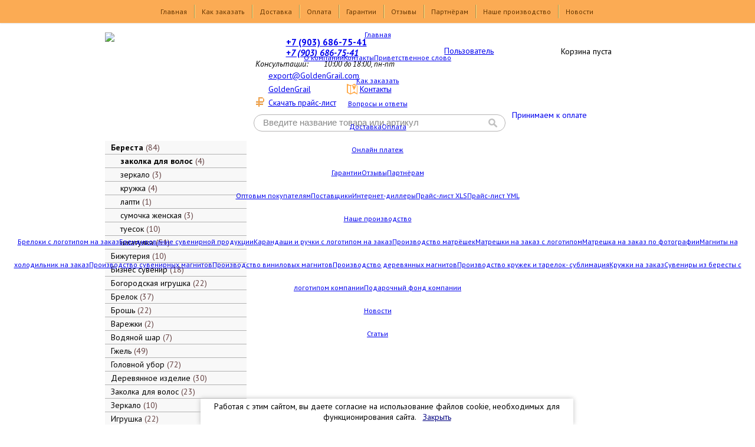

--- FILE ---
content_type: text/html; charset=windows-1251
request_url: https://goldengrail.ru/products/491.html
body_size: 16326
content:
<!DOCTYPE HTML>
<html>
<head>
<meta name="yandex-verification" content="d19bd2710117e463" />
<meta http-equiv="Content-Type" content="text/html; charset=windows-1251">
<meta name="viewport" content="width=device-width, initial-scale=1.0">
<title>Береста заколка для волос Вальс - купить в Интернет-магазине Золотой Грааль, доставка по всему миру</title>
<meta name="description" content="Береста заколка для волос Вальс - цена 240 руб. купить в Интернет-магазине Золотой Грааль, доставка по всему миру" />
<meta name="keywords" content="Береста заколка для волос Вальс, цена 240 руб. купить в Интернет-магазине Золотой Грааль, доставка по всему миру" />
<meta name="robots" content="index, follow" />
<base href="https://goldengrail.ru/">
<link rel="canonical" href="https://goldengrail.ru/products/491.html">	<link rel="shortcut icon" href="/img/shop.png" />
	
<link rel="stylesheet" href="/jquery-ui.css">
<link rel="stylesheet" href="https://goldengrail.ru/templates/grail/css/default.css">

<link rel=stylesheet type=text/css media=print href=templates/grail/css/print.css>
<link rel=stylesheet type=text/css href="/gen/template.20180912_164722.css">
<link rel="stylesheet" href="https://goldengrail.ru/templates/grail/css/strap.css">

<script src="/jquery-1.12.4.js"></script>
<script src="/jquery-ui.js"></script>

<script src="https://goldengrail.ru/includes/js/ajax_functions.js"></script>
<script src="https://goldengrail.ru/includes/js_lib_v2.js"></script>
<script src="https://goldengrail.ru/includes/ajax.js"></script>

<link href="/lib/fancybox/jquery.fancybox.css" rel="stylesheet" type="text/css">
<link href="/lib/fancybox/helpers/jquery.fancybox-buttons.css" rel="stylesheet" type="text/css">
<link href="/lib/fancybox/helpers/jquery.fancybox-thumbs.css" rel="stylesheet" type="text/css">
<script type="text/javascript" src="/lib/jquery.mousewheel.js"></script>
<script type="text/javascript" src="/lib/fancybox/jquery.fancybox.js"></script>
<script type="text/javascript" src="/lib/fancybox/helpers/jquery.fancybox-buttons.js"></script>
<script type="text/javascript" src="/lib/fancybox/helpers/jquery.fancybox-thumbs.js"></script>
<script type="text/javascript">
$(function() {
    $('a[rel=lightbox-cats]').fancybox({
        helpers:  {
            thumbs : {
                width: 50,
                height: 50
            }
        }
    });
    $('a[rel=lightbox]').fancybox({});
    $('a[rel=lightbox-addr]').fancybox({});
});
</script>


    <script>
    $(document).on('click', '.ui-widget-overlay', function(){
    $(".ui-dialog-titlebar-close").trigger('click');
    });

	$(function() {
	  $(".btn_menu .menu-icon-toggle").click(function() {
		$(this).toggleClass("open");
		$("body").toggleClass("open-menu");
		return false;
	  });
	});

	$(function() {
	  $(".btn_catalog .menu-icon-toggle").click(function() {
		$(this).toggleClass("open");
		$("body").toggleClass("open-catalog");
		return false;
	  });
	});

    </script>
<!--[if lt IE 9]>
  <script src="/lib/es5-shim.js"></script>
  <![endif]-->
</head>
<body class="wrap wrap__inner">



<script>
function phoneOrder(pid)
{
	$('#modal_info').dialog({
		title: 'Заказ по телефону',
		modal: true,
		width: '368px',
		resizable: false,
		autoOpen: false}
	).html(
		$('#phoneOrderPopup').html().
		replace('productIDZZ', pid).
		replace('phoneOrderFormZZ', 'phoneOrderForm')
	).dialog('open');
}
</script>

<div id=phoneOrderPopup style='display:none'>
	<form onsubmit="return false" id=phoneOrderFormZZ>
	<input type=hidden name=action value=phoneOrder>
	<input type=hidden name=product_id value=productIDZZ>
	<center>
	<br>
        Оставьте ваши контакты и мы перезвоним вам<br>в ближайшее время для оформления заказа.<br><br>
	<div style='display:inline-block; margin:0 auto; text-align:left'>
        Ваше имя:<br>
        <input type=text name=name class='corner_all' style='width:350px'><br><br>
        Ваш телефон:<br>
        <input type=phone name=phone class='corner_all' style='width:350px'><br><br>
        Ваш адрес email (необязательно):<br>
        <input type=email name=email class='corner_all' style='width:350px'><br>
        <label for=waitListSub style='font-size:80%; color:inherit'>Также подписаться на наши новости и акции:
            <input type=checkbox name=sub checked></label><br><br>
	</div>
	<input type=button class='orangeButton alt'
		onclick="postQuery('/q.php', collectFormData(_('phoneOrderForm')))" value="Отправить заявку"><br><br>
	</center>
	<center style='margin:4px 0; '>Нажимая на кнопку «Отправить заявку» вы даёте согласие на обработку ваших персональных данных.<br>Ознакомьтесь с нашей <a href=/privacy-policy.pdf target=grail_pp>политикой конфиденциальности</a>.</center>	</form>
</div>

            <div id="modal_info"></div>
	<span class="btn_catalog">
			<span class="menu-icon-toggle"><span></span></span>
			<i>Товары</i>
		</span>
		<span class="btn_menu">
			<span class="menu-icon-toggle"><span></span></span>
		</span>

	<a href="/" class="icon-home"></a>
    <div id=topMenu>

	<inner>
    <span class='topMenuItem clickable' onclick="document.location='/'" 
				onmouseover="$('#sm1').stop(true).hide().slideDown(75)"
				onmouseout="$('#sm1').slideUp(75)"><a href="/">Главная</a><div id=sm1 class='topSubMenu hidden'><a class='' href="/o-kompanii.html">О компании</a><a class='' href="/kontakty.html">Контакты</a><a class='' href="/privetstvie-rukovoditelya.html">Приветственное слово</a></div></span><span class='topMenuItem clickable' onclick="document.location='/kak-zakazat.html'" 
				onmouseover="$('#sm2').stop(true).hide().slideDown(75)"
				onmouseout="$('#sm2').slideUp(75)"><a href="/kak-zakazat.html">Как заказать</a><div id=sm2 class='topSubMenu hidden'><a class='' href="/voprosy-i-otvety.html">Вопросы и ответы</a></div></span><span class='topMenuItem clickable' onclick="document.location='/dostavka.html'" ><a href="/dostavka.html">Доставка</a></span><span class='topMenuItem clickable' onclick="document.location='/oplata.html'" 
				onmouseover="$('#sm4').stop(true).hide().slideDown(75)"
				onmouseout="$('#sm4').slideUp(75)"><a href="/oplata.html">Оплата</a><div id=sm4 class='topSubMenu hidden'><a class='' href="/pay.html">Онлайн платеж</a></div></span><span class='topMenuItem clickable' onclick="document.location='/garantii.html'" ><a href="/garantii.html">Гарантии</a></span><span class='topMenuItem clickable' onclick="document.location='/shop-reviews/'" ><a href="/shop-reviews/">Отзывы</a></span><span class='topMenuItem clickable' onclick="document.location='/partneram.html'" 
				onmouseover="$('#sm7').stop(true).hide().slideDown(75)"
				onmouseout="$('#sm7').slideUp(75)"><a href="/partneram.html">Партнёрам</a><div id=sm7 class='topSubMenu hidden'><a class='' href="/optovym-pokupatelyam.html">Оптовым покупателям</a><a class='' href="/postavschiki.html">Поставщики</a><a class='' href="/diler.html">Интернет-диллеры</a><a class='' href="/genxls.php">Прайс-лист XLS</a><a class='' href="/yml.php">Прайс-лист YML</a></div></span><span class='topMenuItem clickable' onclick="document.location='/nashe-proizvodstvo.html'" 
				onmouseover="$('#sm8').stop(true).hide().slideDown(75)"
				onmouseout="$('#sm8').slideUp(75)"><a href="/nashe-proizvodstvo.html">Наше производство</a><div id=sm8 class='topSubMenu hidden'><a class='' href="/proizvodstvo-derevyannyh-brelokov-s-logotipom-kompanii.html">Брелоки с логотипом на заказ</a><a class='' href="/brendirovanie-suvenirnoi-produkcii.html">Брендирование сувенирной продукции</a><a class='' href="/proizvodstvo-karandashei-i-ruchek-s-logotipom-kompanii.html">Карандаши и ручки с логотипом на заказ</a><a class='' href="/proizvodstvo-matreshek.html">Производство матрёшек</a><a class='indented' href="/matreshki-na-zakaz-s-logotipom.html">Матрешки на заказ с логотипом</a><a class='indented' href="/portretnaya-matreshka.html">Матрешка на заказ по фотографии</a><a class='' href="/magnity-na-holodilnik-na-zakaz.html">Магниты на холодильник на заказ</a><a class='' href="/proizvodstvo-suvenirnyh-magnitov.html">Производство сувенирных магнитов</a><a class='indented' href="/proizvodstvo-vinilovyh-magnitov.html">Производство виниловых магнитов</a><a class='indented' href="/proizvodstvo-derevyannyh-magnitov.html">Производство деревянных магнитов</a><a class='' href="/proizvodstvo-kruzhek-i-tarelok--sublimaciya.html">Производство кружек и тарелок- сублимация</a><a class='indented' href="/kruzhki-na-zakaz.html">Кружки на заказ</a><a class='' href="/izdeliya-iz-beresty.html">Сувениры из бересты с логотипом компании</a><a class='' href="/podarochnyi-fond-kompanii.html">Подарочный фонд компании</a></div></span><span class='topMenuItem clickable' onclick="document.location='/novosti.html'" 
				onmouseover="$('#sm9').stop(true).hide().slideDown(75)"
				onmouseout="$('#sm9').slideUp(75)"><a href="/novosti.html">Новости</a><div id=sm9 class='topSubMenu hidden'><a class='indented' href="https://goldengrail.ru/stati.html">Статьи</a></div></span>    </inner>

	<inner class="mobile-menu">
    <span><a href="/">Главная</a><div><a class='' href="/o-kompanii.html">О компании</a><a class='' href="/kontakty.html">Контакты</a><a class='' href="/privetstvie-rukovoditelya.html">Приветственное слово</a></div></span><span><a href="/kak-zakazat.html">Как заказать</a><div><a class='' href="/voprosy-i-otvety.html">Вопросы и ответы</a></div></span><span><a href="/dostavka.html">Доставка</a></span><span><a href="/oplata.html">Оплата</a><div><a class='' href="/pay.html">Онлайн платеж</a></div></span><span><a href="/garantii.html">Гарантии</a></span><span><a href="/shop-reviews/">Отзывы</a></span><span><a href="/partneram.html">Партнёрам</a><div><a class='' href="/optovym-pokupatelyam.html">Оптовым покупателям</a><a class='' href="/postavschiki.html">Поставщики</a><a class='' href="/diler.html">Интернет-диллеры</a><a class='' href="/genxls.php">Прайс-лист XLS</a><a class='' href="/yml.php">Прайс-лист YML</a></div></span><span><a href="/nashe-proizvodstvo.html">Наше производство</a><div><a class='' href="/proizvodstvo-derevyannyh-brelokov-s-logotipom-kompanii.html">Брелоки с логотипом на заказ</a><a class='' href="/brendirovanie-suvenirnoi-produkcii.html">Брендирование сувенирной продукции</a><a class='' href="/proizvodstvo-karandashei-i-ruchek-s-logotipom-kompanii.html">Карандаши и ручки с логотипом на заказ</a><a class='' href="/proizvodstvo-matreshek.html">Производство матрёшек</a><a class='indented' href="/matreshki-na-zakaz-s-logotipom.html">Матрешки на заказ с логотипом</a><a class='indented' href="/portretnaya-matreshka.html">Матрешка на заказ по фотографии</a><a class='' href="/magnity-na-holodilnik-na-zakaz.html">Магниты на холодильник на заказ</a><a class='' href="/proizvodstvo-suvenirnyh-magnitov.html">Производство сувенирных магнитов</a><a class='indented' href="/proizvodstvo-vinilovyh-magnitov.html">Производство виниловых магнитов</a><a class='indented' href="/proizvodstvo-derevyannyh-magnitov.html">Производство деревянных магнитов</a><a class='' href="/proizvodstvo-kruzhek-i-tarelok--sublimaciya.html">Производство кружек и тарелок- сублимация</a><a class='indented' href="/kruzhki-na-zakaz.html">Кружки на заказ</a><a class='' href="/izdeliya-iz-beresty.html">Сувениры из бересты с логотипом компании</a><a class='' href="/podarochnyi-fond-kompanii.html">Подарочный фонд компании</a></div></span><span><a href="/novosti.html">Новости</a><div><a class='indented' href="https://goldengrail.ru/stati.html">Статьи</a></div></span>    </inner>

	</div>
    <div id="body_wrap" class="pos_rel">
            <div class="header strip1">
	
		<a href="/" class=logo title="Подарки">                        <img src="https://goldengrail.ru/templates/grail/images/logo1.png">
		</a>
            		<div class="head-contacts">
	    <div class=mainPhone>
	    	<large><a href="tel:+7 (903) 686-75-41">+7 (903) 686-75-41</a><br><i class="mb-none"><a href="tel:+7 (903) 686-75-41">+7 (903) 686-75-41</a></i></large>
	    	<i class="mb-none">Консультации: <span>10:00 до 18:00, пн-пт</span></i>
	    </div>

	    <div class="email mb-none">
		<a href=mailto:export@GoldenGrail.com>export@GoldenGrail.com</a>
	    </div>

	    <div class="skype mb-none">
		<a href=skype:GoldenGrail>GoldenGrail</a>
	    </div>

	    <div class="excel mb-none">
		<a href=/genxls.php>Скачать прайс-лист</a>
	    </div>

	    <div class="contacts mb-none">
		<a href=/kontakty.html>Контакты</a>
	    </div>
		</div>
            <div class=about
                onmouseover="try{clearTimeout(aboutHover)}catch(e){}; if (!$('.about .abouts').queue().length) $('.about .abouts').fadeIn(80)"
                onmouseout="aboutHover = setTimeout(function(){$('.about .abouts').stop(true).fadeOut(80)}, 80)">
                <img src=/img/about-drop.png>
                <a href=/component/option,com_login/Itemid,0/>Пользователь</a>
                <div class=abouts>
					<p><a href=/component/option,com_registration/Itemid,0/task,register/>Регистрация</a>
			<p><a href=https://goldengrail.ru/component/option,com_login/Itemid,0/>Войти</a>
			                </div>
            </div>

	    <a href=/oplata.html><div class=payments>
		Принимаем к оплате
	    </div></a>

            <div id=backpack class=backpack>
            Корзина пуста            </div>

            <script src=https://goldengrail.ru/lib/ajax.js></script>
<script src=https://goldengrail.ru/lib/xajax.js></script>
	<script>
	var fe_timer;
	var fe_delay;
	var fe_prev;
	var fe_count = 0;
	var fe_current = -1;
	function fe_changed(el)
	{
		return /filter-active/.test(el.className);
	}
	function fe_change(el)
	{
		if (!fe_changed(el)) {
			el.className += " filter-active";
		}
	}
	function fe_unchange(el)
	{
		el.className = el.className.replace(/\s*filter-active/, '');
	}
	function fe_start()
	{
		if (fe_timer) { //!?
			clearInterval(fe_timer);
		}
		fe_timer = setInterval(function() {
			var v = _('fe_search').value;
			if (v != fe_prev) {
				fe_prev = v;
				if (fe_delay) {
					clearTimeout(fe_delay);
				}
				fe_delay = setTimeout(function() {
					postQuery('/q.php?action=searchSuggest', 's='+encodeURIComponent(fe_prev));
				}, 300);
			}
		}, 100);
	}
	function fe_stop()
	{
		if (fe_delay) {
			clearTimeout(fe_delay);
		}
		clearInterval(fe_timer);
		setTimeout(function(){$('#fe_popup').hide()}, 1);
	}
	function fe_select(i)
	{
		if (i < 0 || i >= fe_count) {
			return;
		}
		if (fe_current >= 0) {
			$('#feItem'+fe_current).removeClass('current');
		}
		fe_current = i;
		$('#feItem'+fe_current).addClass('current');
	}
	function fe_move(d)
	{
		var i = fe_current + d;
		if (i < 0) {
			i = fe_count - 1;
		}
		else if (i >= fe_count) {
			i = 0;
		}
		fe_select(i);
	}
	</script>
	<div class=search>
		<form id="filter_form" class="filter_form_15" action="/search/" method="get" style="white-space:nowrap"
			onsubmit="if (fe_changed(keyword) && keyword.value != '') submit(); return false"
			accept-charset=utf-8>
			<input class="input_search_15 " type="text" name="keyword" id=fe_search
				autocomplete=off
				value="Введите название товара или артикул"
				onclick=select()
				onkeydown="
				if ($('#fe_popup').is(':visible') && (event.keyCode == 38 || event.keyCode == 40)) {
					fe_move(event.keyCode == 38? -1:1);
					return false;
				}"
				onkeypress="
				if (event.keyCode == 13 && $('#fe_popup').is(':visible') && fe_current >= 0) {
					$('#feItem'+fe_current).mousedown();
					return false;
				}"
				onfocus="if (!fe_changed(this)) {value = ''; fe_change(this)}; fe_start()"
				onblur="if (/^\s*$/.test(value)) {fe_unchange(this);value = 'Введите название товара или артикул'}; fe_stop()">
			<img class=lens src="/img/hdr-find.png" onclick="document.getElementById('filter_form').onsubmit()">
		</form>

		<div id=fe_popup><div id=fe_popup_i></div></div>
	</div>
	
        </div>
    
        

			<div class="content content-coll">




					<div id="leftMenuBar" class="left-bar  visible ">
                        
<div class="menu_dopolnitelnoe">
<a class=active href="https://goldengrail.ru/products/beresta/"><div style='font:inherit; padding-left:0px'>Береста&nbsp;<x-product-count>84</x-product-count></div></a><div><a class=active href="https://goldengrail.ru/products/beresta/zakolka_dlya_volos/"><div style='font:inherit; padding-left:16px'>заколка для волос&nbsp;<x-product-count>4</x-product-count></div></a><a href="https://goldengrail.ru/products/beresta/zerkalo/"><div style='font:inherit; padding-left:16px'>зеркало&nbsp;<x-product-count>3</x-product-count></div></a><a href="https://goldengrail.ru/products/beresta/kruzhka/"><div style='font:inherit; padding-left:16px'>кружка&nbsp;<x-product-count>4</x-product-count></div></a><a href="https://goldengrail.ru/products/beresta/lapti/"><div style='font:inherit; padding-left:16px'>лапти&nbsp;<x-product-count>1</x-product-count></div></a><a href="https://goldengrail.ru/products/beresta/sumochka_zhenskaya/"><div style='font:inherit; padding-left:16px'>сумочка женская&nbsp;<x-product-count>3</x-product-count></div></a><a href="https://goldengrail.ru/products/beresta/tuesok/"><div style='font:inherit; padding-left:16px'>туесок&nbsp;<x-product-count>10</x-product-count></div></a><a href="https://goldengrail.ru/products/beresta/shkatulka/"><div style='font:inherit; padding-left:16px'>шкатулка&nbsp;<x-product-count>51</x-product-count></div></a></div><a href="https://goldengrail.ru/products/bizhuteriya/"><div style='font:inherit; padding-left:0px'>Бижутерия&nbsp;<x-product-count>10</x-product-count></div></a><a href="https://goldengrail.ru/products/biznes_suvenir/"><div style='font:inherit; padding-left:0px'>Бизнес сувенир&nbsp;<x-product-count>18</x-product-count></div></a><a href="https://goldengrail.ru/products/bogorodskaya_igrushka/"><div style='font:inherit; padding-left:0px'>Богородская игрушка&nbsp;<x-product-count>22</x-product-count></div></a><a href="https://goldengrail.ru/products/brelok/"><div style='font:inherit; padding-left:0px'>Брелок&nbsp;<x-product-count>37</x-product-count></div></a><a href="https://goldengrail.ru/products/broshj/"><div style='font:inherit; padding-left:0px'>Брошь&nbsp;<x-product-count>22</x-product-count></div></a><a href="https://goldengrail.ru/products/varezhki/"><div style='font:inherit; padding-left:0px'>Варежки&nbsp;<x-product-count>2</x-product-count></div></a><a href="https://goldengrail.ru/products/vodyanoi_shar/"><div style='font:inherit; padding-left:0px'>Водяной шар&nbsp;<x-product-count>7</x-product-count></div></a><a href="https://goldengrail.ru/products/gzhelj/"><div style='font:inherit; padding-left:0px'>Гжель&nbsp;<x-product-count>49</x-product-count></div></a><a href="https://goldengrail.ru/products/golovnoi_ubor/"><div style='font:inherit; padding-left:0px'>Головной убор&nbsp;<x-product-count>72</x-product-count></div></a><div style='display:none'><a href="https://goldengrail.ru/products/golovnoi_ubor/beisbolka/"><div style='font:inherit; padding-left:16px'>Бейсболка&nbsp;<x-product-count>27</x-product-count></div></a><a href="https://goldengrail.ru/products/golovnoi_ubor/pilotka/"><div style='font:inherit; padding-left:16px'>Пилотка&nbsp;<x-product-count>11</x-product-count></div></a><a href="https://goldengrail.ru/products/golovnoi_ubor/shapka_mekhovaya/"><div style='font:inherit; padding-left:16px'>шапка меховая&nbsp;<x-product-count>19</x-product-count></div></a><a href="https://goldengrail.ru/products/golovnoi_ubor/shapka_sherstyanaya/"><div style='font:inherit; padding-left:16px'>шапка шерстяная&nbsp;<x-product-count>13</x-product-count></div></a><a href="https://goldengrail.ru/products/golovnoi_ubor/budenovka/"><div style='font:inherit; padding-left:16px'>буденовка&nbsp;<x-product-count>1</x-product-count></div></a></div><a href="https://goldengrail.ru/products/derevyannoe_izdelie/"><div style='font:inherit; padding-left:0px'>Деревянное изделие&nbsp;<x-product-count>30</x-product-count></div></a><a href="https://goldengrail.ru/products/zakolka_dlya_volos/"><div style='font:inherit; padding-left:0px'>Заколка для волос&nbsp;<x-product-count>23</x-product-count></div></a><a href="https://goldengrail.ru/products/zerkalo/"><div style='font:inherit; padding-left:0px'>Зеркало&nbsp;<x-product-count>10</x-product-count></div></a><a href="https://goldengrail.ru/products/igrushka/"><div style='font:inherit; padding-left:0px'>Игрушка&nbsp;<x-product-count>22</x-product-count></div></a><div style='display:none'><a href="https://goldengrail.ru/products/igrushka/derevyannaya/"><div style='font:inherit; padding-left:16px'>деревянная&nbsp;<x-product-count>22</x-product-count></div></a></div><a href="https://goldengrail.ru/products/izdeliya_zlatousta/"><div style='font:inherit; padding-left:0px'>Изделия Златоуста&nbsp;<x-product-count>9</x-product-count></div></a><div style='display:none'><a href="https://goldengrail.ru/products/izdeliya_zlatousta/suvenir/"><div style='font:inherit; padding-left:16px'>сувенир&nbsp;<x-product-count>9</x-product-count></div></a></div><a href="https://goldengrail.ru/products/karandash_suvenirnyi/"><div style='font:inherit; padding-left:0px'>Карандаш сувенирный&nbsp;<x-product-count>14</x-product-count></div></a><a href="https://goldengrail.ru/products/karty_igraljnye/"><div style='font:inherit; padding-left:0px'>Карты игральные&nbsp;<x-product-count>6</x-product-count></div></a><a href="https://goldengrail.ru/products/kniga/"><div style='font:inherit; padding-left:0px'>Книга&nbsp;<x-product-count>23</x-product-count></div></a><a href="https://goldengrail.ru/products/kokarda/"><div style='font:inherit; padding-left:0px'>Кокарда&nbsp;<x-product-count>6</x-product-count></div></a><a href="https://goldengrail.ru/products/kolokoljchik/"><div style='font:inherit; padding-left:0px'>Колокольчик&nbsp;<x-product-count>11</x-product-count></div></a><a href="https://goldengrail.ru/products/koljtsa_dlya_salfetok/"><div style='font:inherit; padding-left:0px'>Кольца для салфеток&nbsp;<x-product-count>4</x-product-count></div></a><a href="https://goldengrail.ru/products/kopiya_faberzhe/"><div style='font:inherit; padding-left:0px'>Копия Фаберже&nbsp;<x-product-count>74</x-product-count></div></a><a href="https://goldengrail.ru/products/kruzhka/"><div style='font:inherit; padding-left:0px'>Кружка&nbsp;<x-product-count>36</x-product-count></div></a><a href="https://goldengrail.ru/products/kukla/"><div style='font:inherit; padding-left:0px'>Кукла&nbsp;<x-product-count>128</x-product-count></div></a><div style='display:none'><a href="https://goldengrail.ru/products/kukla/boljshaya/"><div style='font:inherit; padding-left:16px'>большая&nbsp;<x-product-count>5</x-product-count></div></a><a href="https://goldengrail.ru/products/kukla/avtorskaya/"><div style='font:inherit; padding-left:16px'>авторская&nbsp;<x-product-count>68</x-product-count></div></a><div style='display:none'><a href="https://goldengrail.ru/products/kukla/avtorskaya/galiny_maslennikovoi/"><div style='font:inherit; padding-left:32px'>Галины Масленниковой&nbsp;<x-product-count>68</x-product-count></div></a></div><a href="https://goldengrail.ru/products/kukla/malaya/"><div style='font:inherit; padding-left:16px'>малая&nbsp;<x-product-count>8</x-product-count></div></a><a href="https://goldengrail.ru/products/kukla/srednyaya/"><div style='font:inherit; padding-left:16px'>средняя&nbsp;<x-product-count>25</x-product-count></div></a><a href="https://goldengrail.ru/products/kukla/derevyannaya/"><div style='font:inherit; padding-left:16px'>деревянная&nbsp;<x-product-count>6</x-product-count></div></a><a href="https://goldengrail.ru/products/kukla/bar/"><div style='font:inherit; padding-left:16px'>бар&nbsp;<x-product-count>11</x-product-count></div></a><a href="https://goldengrail.ru/products/kukla/poteshnaya/"><div style='font:inherit; padding-left:16px'>потешная&nbsp;<x-product-count>5</x-product-count></div></a></div><a href="https://goldengrail.ru/products/lozhka_suvenirnaya/"><div style='font:inherit; padding-left:0px'>Ложка сувенирная&nbsp;<x-product-count>18</x-product-count></div></a><a href="https://goldengrail.ru/products/magnit/"><div style='font:inherit; padding-left:0px'>Магнит&nbsp;<x-product-count>139</x-product-count></div></a><div style='display:none'><a href="https://goldengrail.ru/products/magnit/vinilovyi/"><div style='font:inherit; padding-left:16px'>виниловый&nbsp;<x-product-count>14</x-product-count></div></a><a href="https://goldengrail.ru/products/magnit/derevyannyi/"><div style='font:inherit; padding-left:16px'>деревянный&nbsp;<x-product-count>32</x-product-count></div></a><a href="https://goldengrail.ru/products/magnit/keramicheskii/"><div style='font:inherit; padding-left:16px'>керамический&nbsp;<x-product-count>6</x-product-count></div></a><a href="https://goldengrail.ru/products/magnit/metallicheskii/"><div style='font:inherit; padding-left:16px'>металлический&nbsp;<x-product-count>55</x-product-count></div></a><a href="https://goldengrail.ru/products/magnit/plastikovyi/"><div style='font:inherit; padding-left:16px'>пластиковый&nbsp;<x-product-count>1</x-product-count></div></a><a href="https://goldengrail.ru/products/magnit/polistoun/"><div style='font:inherit; padding-left:16px'>полистоун&nbsp;<x-product-count>15</x-product-count></div></a><a href="https://goldengrail.ru/products/magnit/pressovannyi/"><div style='font:inherit; padding-left:16px'>прессованный&nbsp;<x-product-count>8</x-product-count></div></a><a href="https://goldengrail.ru/products/magnit/smola/"><div style='font:inherit; padding-left:16px'>смола&nbsp;<x-product-count>7</x-product-count></div></a></div><a href="https://goldengrail.ru/products/maiolika/"><div style='font:inherit; padding-left:0px'>Майолика&nbsp;<x-product-count>29</x-product-count></div></a><a href="https://goldengrail.ru/products/matreshka/"><div style='font:inherit; padding-left:0px'>Матрешка&nbsp;<x-product-count>529</x-product-count></div></a><div style='display:none'><a href="https://goldengrail.ru/products/matreshka/10_mest/"><div style='font:inherit; padding-left:16px'>10 мест&nbsp;<x-product-count>24</x-product-count></div></a><a href="https://goldengrail.ru/products/matreshka/15_mest/"><div style='font:inherit; padding-left:16px'>15 мест&nbsp;<x-product-count>4</x-product-count></div></a><a href="https://goldengrail.ru/products/matreshka/20_mest/"><div style='font:inherit; padding-left:16px'>20 мест&nbsp;<x-product-count>3</x-product-count></div></a><a href="https://goldengrail.ru/products/matreshka/25_mest/"><div style='font:inherit; padding-left:16px'>25 мест&nbsp;<x-product-count>1</x-product-count></div></a><a href="https://goldengrail.ru/products/matreshka/3_mesta/"><div style='font:inherit; padding-left:16px'>3 места&nbsp;<x-product-count>12</x-product-count></div></a><a href="https://goldengrail.ru/products/matreshka/30_mest/"><div style='font:inherit; padding-left:16px'>30 мест&nbsp;<x-product-count>2</x-product-count></div></a><a href="https://goldengrail.ru/products/matreshka/5_mest/"><div style='font:inherit; padding-left:16px'>5 мест&nbsp;<x-product-count>130</x-product-count></div></a><a href="https://goldengrail.ru/products/matreshka/6_mest/"><div style='font:inherit; padding-left:16px'>6 мест&nbsp;<x-product-count>6</x-product-count></div></a><a href="https://goldengrail.ru/products/matreshka/7_mest/"><div style='font:inherit; padding-left:16px'>7 мест&nbsp;<x-product-count>20</x-product-count></div></a><a href="https://goldengrail.ru/products/matreshka/maidan/"><div style='font:inherit; padding-left:16px'>Майдан&nbsp;<x-product-count>6</x-product-count></div></a><a href="https://goldengrail.ru/products/matreshka/raskraska/"><div style='font:inherit; padding-left:16px'>Раскраска&nbsp;<x-product-count>29</x-product-count></div></a><a href="https://goldengrail.ru/products/matreshka/semenovskaya/"><div style='font:inherit; padding-left:16px'>Семеновская&nbsp;<x-product-count>16</x-product-count></div></a><a href="https://goldengrail.ru/products/matreshka/sergievo_posadskaya/"><div style='font:inherit; padding-left:16px'>Сергиево Посадская&nbsp;<x-product-count>140</x-product-count></div></a><div style='display:none'><a href="https://goldengrail.ru/products/matreshka/sergievo_posadskaya/10_mest/"><div style='font:inherit; padding-left:32px'>10 мест&nbsp;<x-product-count>12</x-product-count></div></a><a href="https://goldengrail.ru/products/matreshka/sergievo_posadskaya/3_mesta/"><div style='font:inherit; padding-left:32px'>3 места&nbsp;<x-product-count>3</x-product-count></div></a><a href="https://goldengrail.ru/products/matreshka/sergievo_posadskaya/5_mest/"><div style='font:inherit; padding-left:32px'>5 мест&nbsp;<x-product-count>120</x-product-count></div></a><a href="https://goldengrail.ru/products/matreshka/sergievo_posadskaya/7_mest/"><div style='font:inherit; padding-left:32px'>7 мест&nbsp;<x-product-count>4</x-product-count></div></a></div><a href="https://goldengrail.ru/products/matreshka/traditsionnaya/"><div style='font:inherit; padding-left:16px'>Традиционная&nbsp;<x-product-count>10</x-product-count></div></a><a href="https://goldengrail.ru/products/matreshka/futlyar_dlya_butylki/"><div style='font:inherit; padding-left:16px'>Футляр для бутылки&nbsp;<x-product-count>17</x-product-count></div></a><a href="https://goldengrail.ru/products/matreshka/zagotovka/"><div style='font:inherit; padding-left:16px'>заготовка&nbsp;<x-product-count>45</x-product-count></div></a><a href="https://goldengrail.ru/products/matreshka/disnei/"><div style='font:inherit; padding-left:16px'>Дисней&nbsp;<x-product-count>5</x-product-count></div></a><a href="https://goldengrail.ru/products/matreshka/kinogeroi/"><div style='font:inherit; padding-left:16px'>киногерои&nbsp;<x-product-count>6</x-product-count></div></a><a href="https://goldengrail.ru/products/matreshka/politicheskie_lidery/"><div style='font:inherit; padding-left:16px'>политические лидеры&nbsp;<x-product-count>15</x-product-count></div></a><a href="https://goldengrail.ru/products/matreshka/populyarnye_pevtsy/"><div style='font:inherit; padding-left:16px'>популярные певцы&nbsp;<x-product-count>14</x-product-count></div></a><a href="https://goldengrail.ru/products/matreshka/po_zakazu_klienta/"><div style='font:inherit; padding-left:16px'>по заказу клиента&nbsp;<x-product-count>41</x-product-count></div></a><a href="https://goldengrail.ru/products/matreshka/avtorskaya/"><div style='font:inherit; padding-left:16px'>авторская&nbsp;<x-product-count>32</x-product-count></div></a></div><a href="https://goldengrail.ru/products/muzykaljnyi_instrument/"><div style='font:inherit; padding-left:0px'>Музыкальный инструмент&nbsp;<x-product-count>11</x-product-count></div></a><div style='display:none'><a href="https://goldengrail.ru/products/muzykaljnyi_instrument/balalaika/"><div style='font:inherit; padding-left:16px'>балалайка&nbsp;<x-product-count>11</x-product-count></div></a></div><a href="https://goldengrail.ru/products/muzykaljnyi_sobor_maket/"><div style='font:inherit; padding-left:0px'>Музыкальный собор - макет&nbsp;<x-product-count>30</x-product-count></div></a><a href="https://goldengrail.ru/products/nabor_dlya_tvorchestva/"><div style='font:inherit; padding-left:0px'>Набор для творчества&nbsp;<x-product-count>7</x-product-count></div></a><a href="https://goldengrail.ru/products/nevalyashka/"><div style='font:inherit; padding-left:0px'>Неваляшка&nbsp;<x-product-count>7</x-product-count></div></a><a href="https://goldengrail.ru/products/novyi_god_i_rozhdestvo/"><div style='font:inherit; padding-left:0px'>Новый Год и Рождество&nbsp;<x-product-count>110</x-product-count></div></a><div style='display:none'><a href="https://goldengrail.ru/products/novyi_god_i_rozhdestvo/elochnaya_igrushka/"><div style='font:inherit; padding-left:16px'>елочная игрушка&nbsp;<x-product-count>29</x-product-count></div></a><a href="https://goldengrail.ru/products/novyi_god_i_rozhdestvo/matreshka/"><div style='font:inherit; padding-left:16px'>матрешка&nbsp;<x-product-count>24</x-product-count></div></a><a href="https://goldengrail.ru/products/novyi_god_i_rozhdestvo/reznaya_derevyannaya_igrushka/"><div style='font:inherit; padding-left:16px'>резная деревянная игрушка&nbsp;<x-product-count>19</x-product-count></div></a></div><a href="https://goldengrail.ru/products/odezhda/"><div style='font:inherit; padding-left:0px'>Одежда&nbsp;<x-product-count>7</x-product-count></div></a><a href="https://goldengrail.ru/products/otkrytki/"><div style='font:inherit; padding-left:0px'>Открытки&nbsp;<x-product-count>6</x-product-count></div></a><a href="https://goldengrail.ru/products/pechatnaya_produktsiya/"><div style='font:inherit; padding-left:0px'>Печатная продукция&nbsp;<x-product-count>47</x-product-count></div></a><a href="https://goldengrail.ru/products/platok/"><div style='font:inherit; padding-left:0px'>Платок&nbsp;<x-product-count>72</x-product-count></div></a><div style='display:none'><a href="https://goldengrail.ru/products/platok/pukhovyi_platok_ruchnoi_raboty/"><div style='font:inherit; padding-left:16px'>Пуховый платок ручной работы&nbsp;<x-product-count>49</x-product-count></div></a><a href="https://goldengrail.ru/products/platok/pavlovoposadskii/"><div style='font:inherit; padding-left:16px'>Павловопосадский&nbsp;<x-product-count>23</x-product-count></div></a><div style='display:none'><a href="https://goldengrail.ru/products/platok/pavlovoposadskii/s_shelkovoi_bakhromoi/"><div style='font:inherit; padding-left:32px'>с шелковой бахромой&nbsp;<x-product-count>19</x-product-count></div></a><div style='display:none'><a href="https://goldengrail.ru/products/platok/pavlovoposadskii/s_shelkovoi_bakhromoi/89_x_89/"><div style='font:inherit; padding-left:48px'>89 x 89&nbsp;<x-product-count>19</x-product-count></div></a></div><a href="https://goldengrail.ru/products/platok/pavlovoposadskii/s_sherstyanoi_bakhromoi/"><div style='font:inherit; padding-left:32px'>с шерстяной бахромой&nbsp;<x-product-count>2</x-product-count></div></a><div style='display:none'><a href="https://goldengrail.ru/products/platok/pavlovoposadskii/s_sherstyanoi_bakhromoi/89_x_89/"><div style='font:inherit; padding-left:48px'>89 x 89&nbsp;<x-product-count>2</x-product-count></div></a></div><a href="https://goldengrail.ru/products/platok/pavlovoposadskii/shelkovyi/"><div style='font:inherit; padding-left:32px'>шелковый&nbsp;<x-product-count>2</x-product-count></div></a><div style='display:none'><a href="https://goldengrail.ru/products/platok/pavlovoposadskii/shelkovyi/krepdeshin_89_x_89/"><div style='font:inherit; padding-left:48px'>крепдешин, 89 x 89&nbsp;<x-product-count>2</x-product-count></div></a></div></div></div><a href="https://goldengrail.ru/products/podarok_zhensxine/"><div style='font:inherit; padding-left:0px'>Подарок женщине&nbsp;<x-product-count>46</x-product-count></div></a><a href="https://goldengrail.ru/products/podarok_k_23_fevralya/"><div style='font:inherit; padding-left:0px'>Подарок к 23 февраля&nbsp;<x-product-count>51</x-product-count></div></a><a href="https://goldengrail.ru/products/podarok_k_8_marta/"><div style='font:inherit; padding-left:0px'>Подарок к 8 марта&nbsp;<x-product-count>47</x-product-count></div></a><a href="https://goldengrail.ru/products/podarok_ko_dnyu_svyatogo_valentina/"><div style='font:inherit; padding-left:0px'>Подарок ко Дню святого Валентина&nbsp;<x-product-count>78</x-product-count></div></a><a href="https://goldengrail.ru/products/podarok_muzhchine/"><div style='font:inherit; padding-left:0px'>Подарок мужчине&nbsp;<x-product-count>57</x-product-count></div></a><a href="https://goldengrail.ru/products/podstavka_dlya_kruzhek_kosters/"><div style='font:inherit; padding-left:0px'>Подставка для кружек - костерс&nbsp;<x-product-count>6</x-product-count></div></a><a href="https://goldengrail.ru/products/podstakannik/"><div style='font:inherit; padding-left:0px'>Подстаканник&nbsp;<x-product-count>41</x-product-count></div></a><a href="https://goldengrail.ru/products/podushka_antistressovaya/"><div style='font:inherit; padding-left:0px'>Подушка антистрессовая&nbsp;<x-product-count>7</x-product-count></div></a><a href="https://goldengrail.ru/products/posuda/"><div style='font:inherit; padding-left:0px'>Посуда&nbsp;<x-product-count>44</x-product-count></div></a><div style='display:none'><a href="https://goldengrail.ru/products/posuda/stakan/"><div style='font:inherit; padding-left:16px'>Стакан&nbsp;<x-product-count>13</x-product-count></div></a></div><a href="https://goldengrail.ru/products/russkii_narodnyi_kostyum/"><div style='font:inherit; padding-left:0px'>Русский народный костюм&nbsp;<x-product-count>374</x-product-count></div></a><div style='display:none'><a href="https://goldengrail.ru/products/russkii_narodnyi_kostyum/kokoshnik_alina/"><div style='font:inherit; padding-left:16px'>Кокошник Алина&nbsp;<x-product-count>11</x-product-count></div></a><a href="https://goldengrail.ru/products/russkii_narodnyi_kostyum/kokoshnik_elena/"><div style='font:inherit; padding-left:16px'>Кокошник Елена&nbsp;<x-product-count>18</x-product-count></div></a><a href="https://goldengrail.ru/products/russkii_narodnyi_kostyum/kokoshnik_larisa/"><div style='font:inherit; padding-left:16px'>Кокошник Лариса&nbsp;<x-product-count>11</x-product-count></div></a></div><a href="https://goldengrail.ru/products/ruchka/"><div style='font:inherit; padding-left:0px'>Ручка&nbsp;<x-product-count>12</x-product-count></div></a><a href="https://goldengrail.ru/products/samovar/"><div style='font:inherit; padding-left:0px'>Самовар&nbsp;<x-product-count>55</x-product-count></div></a><div style='display:none'><a href="https://goldengrail.ru/products/samovar/elektricheskii/"><div style='font:inherit; padding-left:16px'>электрический&nbsp;<x-product-count>2</x-product-count></div></a><div style='display:none'><a href="https://goldengrail.ru/products/samovar/elektricheskii/lipetskaya_rospisj/"><div style='font:inherit; padding-left:32px'>Липецкая роспись&nbsp;<x-product-count>2</x-product-count></div></a></div></div><a href="https://goldengrail.ru/products/soldatik_olovyannyi/"><div style='font:inherit; padding-left:0px'>Солдатик оловянный&nbsp;<x-product-count>50</x-product-count></div></a><div style='display:none'><a href="https://goldengrail.ru/products/soldatik_olovyannyi/napoleonovskie_voiny/"><div style='font:inherit; padding-left:16px'>Наполеоновские войны&nbsp;<x-product-count>50</x-product-count></div></a></div><a href="https://goldengrail.ru/products/suvenir_s_rossiiskoi_i_sovetskoi_simvolikoi/"><div style='font:inherit; padding-left:0px'>Сувенир с Российской и Советской символикой&nbsp;<x-product-count>38</x-product-count></div></a><a href="https://goldengrail.ru/products/tarelka/"><div style='font:inherit; padding-left:0px'>Тарелка&nbsp;<x-product-count>56</x-product-count></div></a><a href="https://goldengrail.ru/products/tekstilj/"><div style='font:inherit; padding-left:0px'>Текстиль&nbsp;<x-product-count>26</x-product-count></div></a><a href="https://goldengrail.ru/products/tovary_dlya_piknika/"><div style='font:inherit; padding-left:0px'>Товары для пикника&nbsp;<x-product-count>35</x-product-count></div></a><a href="https://goldengrail.ru/products/tovary_k_paskhe/"><div style='font:inherit; padding-left:0px'>Товары к Пасхе&nbsp;<x-product-count>22</x-product-count></div></a><a href="https://goldengrail.ru/products/upakovka/"><div style='font:inherit; padding-left:0px'>Упаковка&nbsp;<x-product-count>10</x-product-count></div></a><a href="https://goldengrail.ru/products/flyazhka_metallicheskaya/"><div style='font:inherit; padding-left:0px'>Фляжка металлическая&nbsp;<x-product-count>34</x-product-count></div></a><a href="https://goldengrail.ru/products/futbolka/"><div style='font:inherit; padding-left:0px'>Футболка&nbsp;<x-product-count>121</x-product-count></div></a><div style='display:none'><a href="https://goldengrail.ru/products/futbolka/l/"><div style='font:inherit; padding-left:16px'>L&nbsp;<x-product-count>34</x-product-count></div></a><a href="https://goldengrail.ru/products/futbolka/m/"><div style='font:inherit; padding-left:16px'>M&nbsp;<x-product-count>30</x-product-count></div></a><a href="https://goldengrail.ru/products/futbolka/s/"><div style='font:inherit; padding-left:16px'>S&nbsp;<x-product-count>13</x-product-count></div></a><a href="https://goldengrail.ru/products/futbolka/xl/"><div style='font:inherit; padding-left:16px'>XL&nbsp;<x-product-count>29</x-product-count></div></a><a href="https://goldengrail.ru/products/futbolka/xxl/"><div style='font:inherit; padding-left:16px'>XXL&nbsp;<x-product-count>23</x-product-count></div></a></div><a href="https://goldengrail.ru/products/khokhloma/"><div style='font:inherit; padding-left:0px'>Хохлома&nbsp;<x-product-count>118</x-product-count></div></a><div style='display:none'><a href="https://goldengrail.ru/products/khokhloma/pisxevaya/"><div style='font:inherit; padding-left:16px'>пищевая&nbsp;<x-product-count>51</x-product-count></div></a><a href="https://goldengrail.ru/products/khokhloma/suvenirnaya/"><div style='font:inherit; padding-left:16px'>сувенирная&nbsp;<x-product-count>72</x-product-count></div></a></div><a href="https://goldengrail.ru/products/chasy-2/"><div style='font:inherit; padding-left:0px'>Часы&nbsp;<x-product-count>51</x-product-count></div></a><a href="https://goldengrail.ru/products/sharf_sherstyanoi/"><div style='font:inherit; padding-left:0px'>Шарф шерстяной&nbsp;<x-product-count>2</x-product-count></div></a><a href="https://goldengrail.ru/products/shakhmaty/"><div style='font:inherit; padding-left:0px'>Шахматы&nbsp;<x-product-count>13</x-product-count></div></a><a href="https://goldengrail.ru/products/shkatulka_lakovaya/"><div style='font:inherit; padding-left:0px'>Шкатулка лаковая&nbsp;<x-product-count>133</x-product-count></div></a><div style='display:none'><a href="https://goldengrail.ru/products/shkatulka_lakovaya/mstera/"><div style='font:inherit; padding-left:16px'>Мстера&nbsp;<x-product-count>3</x-product-count></div></a><a href="https://goldengrail.ru/products/shkatulka_lakovaya/palekh/"><div style='font:inherit; padding-left:16px'>Палех&nbsp;<x-product-count>17</x-product-count></div></a><a href="https://goldengrail.ru/products/shkatulka_lakovaya/kholui/"><div style='font:inherit; padding-left:16px'>Холуй&nbsp;<x-product-count>23</x-product-count></div></a><a href="https://goldengrail.ru/products/shkatulka_lakovaya/s_elementami_ruchnoi_rospisi/"><div style='font:inherit; padding-left:16px'>с элементами ручной росписи&nbsp;<x-product-count>36</x-product-count></div></a></div><a href="https://goldengrail.ru/products/shokolad/"><div style='font:inherit; padding-left:0px'>Шоколад&nbsp;<x-product-count>9</x-product-count></div></a><a href="https://goldengrail.ru/products/yaitso_paskhaljnoe/"><div style='font:inherit; padding-left:0px'>Яйцо пасхальное&nbsp;<x-product-count>26</x-product-count></div></a><div style='display:none'><a href="https://goldengrail.ru/products/yaitso_paskhaljnoe/farforovoe/"><div style='font:inherit; padding-left:16px'>фарфоровое&nbsp;<x-product-count>8</x-product-count></div></a><a href="https://goldengrail.ru/products/yaitso_paskhaljnoe/derevyannoe/"><div style='font:inherit; padding-left:16px'>деревянное&nbsp;<x-product-count>15</x-product-count></div></a><a href="https://goldengrail.ru/products/yaitso_paskhaljnoe/steklyannoe/"><div style='font:inherit; padding-left:16px'>стеклянное&nbsp;<x-product-count>3</x-product-count></div></a></div><a href="https://goldengrail.ru/products/yantarj/"><div style='font:inherit; padding-left:0px'>Янтарь&nbsp;<x-product-count>47</x-product-count></div></a><div style='display:none'><a href="https://goldengrail.ru/products/yantarj/braslet/"><div style='font:inherit; padding-left:16px'>браслет&nbsp;<x-product-count>5</x-product-count></div></a><a href="https://goldengrail.ru/products/yantarj/koljtso/"><div style='font:inherit; padding-left:16px'>кольцо&nbsp;<x-product-count>36</x-product-count></div></a><a href="https://goldengrail.ru/products/yantarj/kolje/"><div style='font:inherit; padding-left:16px'>колье&nbsp;<x-product-count>1</x-product-count></div></a><a href="https://goldengrail.ru/products/yantarj/serjgi/"><div style='font:inherit; padding-left:16px'>серьги&nbsp;<x-product-count>5</x-product-count></div></a></div></div>

						<div class=pricePickerAside>
							<header>Выбрать подарок</header>
							<a href="/?option=com_virtuemart&amp;page=shop.browse_price&amp;price_min=1&amp;price_max=200">До 200 р.</a><br>
							<a href="/?option=com_virtuemart&amp;page=shop.browse_price&amp;price_min=201&amp;price_max=500">От 201 р. до 500 р.</a><br>
							<a href="/?option=com_virtuemart&amp;page=shop.browse_price&amp;price_min=501&amp;price_max=1000">От 501 р. до 1000 р.</a><br>
							<a href="/?option=com_virtuemart&amp;page=shop.browse_price&amp;price_min=1001&amp;price_max=3000">От 1001 р. до 3000 р.</a><br>
							<a href="/?option=com_virtuemart&amp;page=shop.browse_price&amp;price_min=3001&amp;price_max=6000">От 3001 р. до 6000 р.</a><br>
							<a href="/?option=com_virtuemart&amp;page=shop.browse_price&amp;price_min=6000&amp;price_max=max">От 6000 р.</a><br>
						</div>
			<br><div class="viewed"><p>Вы недавно смотрели:</p><table border="0" cellpadding="0" cellspacing="0"><tr><td align="center"><a href="https://goldengrail.ru/products/491.html"><img src="https://goldengrail.ru/podarki_image/base_icon/28041.jpg" width="50"></a></td><td valign="top"><a href="https://goldengrail.ru/products/491.html">Береста заколка для волос Вальс</a></td></tr></table></div>		<style>
		#catDescrLeft .mCSB_container {font-size:80%}
		</style>
		<div id=catDescrLeft style='text-align:left; padding:0 0 0 8px; margin-top:16px; max-height:360px; overflow-y:auto'></div>
							
					</div>

                    

				
				<div id=theMain class="content-frame">
                    <div class="pathway"><a href="/" class="pathway" title="Подарки">Подарки</a>  > <a class=pathway href="/products/beresta/" title="Береста">Береста</a> > <a class=pathway href="/products/beresta/zakolka_dlya_volos/" title="заколка для волос">заколка для волос</a> > <b>Береста заколка для волос Вальс</b></div>

<script src=/lib/jquery.elevatezoom.js></script>

<div class=productPage>

<div class=photos>
    
    <div class="big_image" style='position:relative'>
            <!-- <a rel="lightbox-cats" href="https://goldengrail.ru/podarki_image/28041.jpg"
            title="Береста заколка для волос Вальс"><img src="https://goldengrail.ru/podarki_image/midsize/28041.jpg"
                title="Береста заколка для волос Вальс" alt="Береста заколка для волос Вальс"></a> -->
	<div style='text-align:center; width:240px; height:240px; line-height:240px; background:white'>
        <a id=ezimg1 rel="lightbox-cats" href="https://goldengrail.ru/podarki_image/28041.jpg"
            title="Береста заколка для волос Вальс"><img
	     class=ezimg style='max-width:100%; max-height:100%; display:inline; vertical-align:middle' data-zoom-image="https://goldengrail.ru/podarki_image/28041.jpg" src="https://goldengrail.ru/podarki_image/midsize/28041.jpg" title="Береста заколка для волос Вальс" alt="Береста заколка для волос Вальс"></a>

	            	<a id=ezimg2 rel="lightbox-cats" style='display:none' href="https://goldengrail.ru/podarki_image/60478ac29be5d9671a96e53997ec0c8d.jpg"
            	    title="Береста заколка для волос Вальс"><img
			class=ezimg style='max-width:100%; max-height:100%; display:inline; vertical-align:middle'
		    	src="https://goldengrail.ru/podarki_image/60478ac29be5d9671a96e53997ec0c8d.jpg"
            	        title="Береста заколка для волос Вальс" alt="Береста заколка для волос Вальс"></a>
            		</div>
    </div>

	<div style='font-size:9px; color:grey; text-align:center; margin:-2px 0 3px'>
		Кликните на картинку, чтобы увеличить
	</div>


    <script>
    $('.ezimg').elevateZoom({zoomWindowPosition:1/*'zoomPos'*/});
    ezPrev = 1;
    ezCnt = 2;
    function ezSelect(i)
    {
	_('ezimg'+ezPrev).style.display='none';
	xRemoveClass(_('icon'+ezPrev), 'active');
	ezPrev = i;
	_('ezimg'+ezPrev).style.display='inline';
	xAddClass(_('icon'+ezPrev), 'active');
	var ml;
	if (i <= 3) {
		ml = '0';
	}
	else {
		ml = (-65 * (i - 3)) + 'px';
	}
//	_('miniInner').style.marginLeft = ml;
	$('#miniInner').animate({'margin-left': ml}, 250);
    }
    </script>

    <div class=icons>

    	<a href=javascript: class=ezPrev onclick="ezSelect(ezPrev > 1? ezPrev-1: ezCnt)">&laquo;</a>
	<span class=miniImages><span id=miniInner><img
		id=icon1
		class=active onclick="ezSelect(1)" style='cursor:pointer; max-width:50px; max-height:50px' src="https://goldengrail.ru/podarki_image/midsize/28041.jpg"
		title="Береста заколка для волос Вальс" alt="Береста заколка для волос Вальс"><img id=icon2 style='cursor:pointer' src="/ext_icon/60478ac29be5d9671a96e53997ec0c8d.jpg"
                    title="Береста заколка для волос Вальс" alt="Береста заколка для волос Вальс" onclick="ezSelect(2)"></span></span>
	<a href=javascript: class=ezNext onclick="ezSelect(ezPrev < ezCnt? ezPrev+1: 1)">&raquo;</a>
	    </div>
</div>

<div class=info>
	<span class=navigation><a id=prevItemBtn class=disabled>&laquo;</a><a id=upItemBtn href=javascript: onclick="document.location = $('.pathway a').last().attr('href')">В каталог</a><a id=nextItemBtn href=https://goldengrail.ru/products/490.html title="Береста заколка для волос Бабочка"  >&raquo;</a>
	    <script>
	    $("body").keydown(function(e) {
	      if ($('.fancybox-overlay').is(':visible')) return;
	      if ($(':focus').is('input:text')) return;

	      if(e.keyCode == 37) {
	        document.getElementById('prevItemBtn').click();
	      }
	      else if(e.keyCode == 39) {
	        document.getElementById('nextItemBtn').click();
	      }
	    });
	    </script>
		</span>
	    
	<span class=sku>
	Код: <span id=product_sku>491</span>
	</span>

	<h1 class=name>Береста заколка для волос Вальс</h1>

        <div class=price>
            <span id="product_price_1">
                <span class="fnt_14 throught ">290</span> <span class="fnt_18 bold orange">240</span> руб.            </span>
        </div>

            <form id="cartForm" method="post">
                <input type="hidden" name="product_id" value="28041">
                <input type="hidden" name="page" value="shop.cart">
                <input type="hidden" name="func" value="cartAdd">
                <input type="hidden" name="name" value="">
                <input type="hidden" name="email" value="">
                <input type="hidden" name="emailSub" value="0">
                <input type="hidden" name="sms" value="">
                <input type="hidden" name="phone" value="">
                <input type="hidden" name="option" value="com_virtuemart">
	<div class=buy>

		<span class=button style='float:right'>
                <div id="button_buy_1"><input class="aBuyButton button-gradient-green lime fnt_16 w_160" type="submit" value="В корзину" onclick="yaCounter38852010.reachGoal('clik_V_rjukzak')"><div class="clear"></div></div>		</span>
    		<input type=number min=1 max=99 name="quantity" value="1"> шт.
		<div style='margin:10px 0 6px'><a class='orangeButton alt' style='padding-left:34px; padding-right:34px' href=javascript:
			onclick="phoneOrder(28041)">Купить в 1 клик</a></div>
	</div> <!-- buy -->
	    </form>

            
	<table class=props>

	<tr><td>Остаток на складе:<td><span id=quan>1</span>
	<tr><td>В продаже:<td>с 22.06.2016	
<tr><td>Вес:<td>0.15 кг
<tr><td>Страна:<td>Россия
<tr><td>Штук в упаковке:<td>1
<tr><td>Ширина:<td>10 см
<tr><td>Глубина:<td>4,5 см	</table>

	
	<br>
	<div id=zoomPos></div>

</div> <!-- info -->

<div class=social>
    <script type="text/javascript" src="//yastatic.net/es5-shims/0.0.2/es5-shims.min.js" charset="utf-8"></script>
    <script type="text/javascript" src="//yastatic.net/share2/share.js" charset="utf-8"></script>
    <div class="ya-share2" data-services="vkontakte,facebook,twitter" data-counter="1"></div>
</div>

<div class=descr>
	<p><big><b>Береста заколка для волос Вальс</b></big></p>
Изящная, непринужденная и, вместе с тем, несколько экстравагантная форма этой заколки – для необыкновенной девушки. Главная ее черта – любовь к жизни. У нее гибкий ум, она любит развлечения и смех. Есть у Вас такая знакомая? Дарите смело!</div>


<div data-retailrocket-markup-block="561267db65bf192c6c75111e" data-product-id="28041"></div><br><br><p class="fnt_18 orange uppercase center">Похожие товары:</p><div>
	<div class="icon_wrap">
		<div class="ta_center pointer" style="position: relative;">
			<a href=https://goldengrail.ru/products/493.html onclick="try {
						dataLayer.push({event: 'productClick', products: [{ id: '27281', sku: '493'}]});
						} catch(e) {}"><img src="https://goldengrail.ru/podarki_image/base_icon/27281.jpg" width=160 height=160 alt="Береста заколка для волос Елена, 10x5" title="Береста заколка для волос Елена, 10x5"></a>
					</div>
		<div class=iStrip>
									<div class="normal"><span class="throught black fnt_14">240</span>&nbsp;</div>				<div class="fnt_14 bold orange">200 руб.</div>
						<!-- <img src=/img/x-stars.png width=65 height=13> -->
				</div>
		<div class=iStrip2>
		<status>Наличие: 4 шт</status>
		<sku>Код: 493</sku>
		</div>
					<div class="ta_left" style="margin: 5px 6px; height: 35px !important;">
			<a href="https://goldengrail.ru/products/493.html" title="Береста заколка для волос Елена, 10x5" onclick="try {
						dataLayer.push({event: 'productClick', products: [{ id: '27281', sku: '493'}]});
						} catch(e) {}">Береста заколка для волос Елена, 10x5</a>
			</div>
					<!--botStart-->
		<div style='text-align:center; padding-top:8px'>
			<a class='orangeButton iconButton' style='position:absolute; left:8px; bottom:31px; right:8px' href=javascript: onclick="try {yaCounter38852010.reachGoal('clik_V_rjukzak_v_anonse_tovarov'); }catch(e){}; postQuery('/q.php', 'action=buy&amp;id=27281')">В корзину</a><a class='orangeButton alt iconButton' style='position:absolute; left:8px; bottom:0px; right:8px' href=javascript: onclick="phoneOrder(27281)">Купить в 1 клик</a>		</div>
		<!--botEnd-->
	</div>

	
	<div class="icon_wrap">
		<div class="ta_center pointer" style="position: relative;">
			<a href=https://goldengrail.ru/products/490.html onclick="try {
						dataLayer.push({event: 'productClick', products: [{ id: '28040', sku: '490'}]});
						} catch(e) {}"><img src="https://goldengrail.ru/podarki_image/base_icon/28040.jpg" width=160 height=160 alt="Береста заколка для волос Бабочка" title="Береста заколка для волос Бабочка"></a>
					</div>
		<div class=iStrip>
									<div class="normal"><span class="throught black fnt_14">290</span>&nbsp;</div>				<div class="fnt_14 bold orange">240 руб.</div>
						<!-- <img src=/img/x-stars.png width=65 height=13> -->
				</div>
		<div class=iStrip2>
		<status>Наличие: 2 шт</status>
		<sku>Код: 490</sku>
		</div>
					<div class="ta_left" style="margin: 5px 6px; height: 35px !important;">
			<a href="https://goldengrail.ru/products/490.html" title="Береста заколка для волос Бабочка" onclick="try {
						dataLayer.push({event: 'productClick', products: [{ id: '28040', sku: '490'}]});
						} catch(e) {}">Береста заколка для волос Бабочка</a>
			</div>
					<!--botStart-->
		<div style='text-align:center; padding-top:8px'>
			<a class='orangeButton iconButton' style='position:absolute; left:8px; bottom:31px; right:8px' href=javascript: onclick="try {yaCounter38852010.reachGoal('clik_V_rjukzak_v_anonse_tovarov'); }catch(e){}; postQuery('/q.php', 'action=buy&amp;id=28040')">В корзину</a><a class='orangeButton alt iconButton' style='position:absolute; left:8px; bottom:0px; right:8px' href=javascript: onclick="phoneOrder(28040)">Купить в 1 клик</a>		</div>
		<!--botEnd-->
	</div>

	<div class="clear"></div></div>
</div> <!-- productPage -->

<div id="delifery_form" style="display: none;"><br>	<div>
		<form id="defaultDeliveryForm_99" onsubmit="return false">
			<input id="autocomplete_99" class="inputbox_newsletter ui-corner-all w_150" type="text"
				placeholder="Введите название города">
			<input id="set_city_99" type="hidden" name="city">
			<input id="set_region_99" type="hidden" name="region">
			<input type="hidden" name="weight" value="200">
			<input type="hidden" name="subtotal" value="5000">
			<a id="btn_confirm_99" class="button_orange white" href="">OK</a>
		</form>
	</div>

	<script>
		$(function() {
			var setData = function(value, data) {
				var parse = data.split(", ");
				$("#set_city_99").val(parse[0]);
				$("#set_region_99").val(parse[1]);
			};

			var option = {
				serviceUrl: "https://goldengrail.ru/administrator/components/com_virtuemart/html/ajax/autocomplete_city.php",
				minChars: 3,
				noCache: true,
				zIndex: 9999,
				deferRequestBy: 100,
				minWidth: 148,
				width: "auto",
				maxHeight: 100,
				onSelect: setData
			};

			$("#autocomplete_99").autocomplete(option);
			$("#btn_confirm_99").click(function(e) {
				e.preventDefault();
				ajaxPost("getDeliveryVariant", collectFormData(document.forms["defaultDeliveryForm_99"]));
			});
		});
	</script>
	</div>

<script>
    function showModalDeliveryInfo() {
        $('#delifery_info').dialog({
            title: 'Бесплатная доставка по России',
            modal: true,
            width: '500px',
            resizable: false,
            autoOpen: false}).dialog('open');
    }
    function showModalDelivery() {
        $('#delifery_form').dialog({
            title: 'Условия и сроки доставки',
            modal: true,
            width: '230px',
            resizable: false,
            autoOpen: false}).dialog('open');
    }
    function showModalGiveLife() {
        $('#giveLife').dialog({
            title: 'Подари жизнь',
            modal: true,
            width: '500px',
            resizable: false,
            autoOpen: false}).dialog('open');
    }
    function showModalOriginPack() {
        $('#originPack').dialog({
            title: 'Подарочная упаковка для термокружки',
            modal: true,
            width: '500px',
            resizable: false,
            autoOpen: false}).dialog('open');
    }
</script>


					
				</div>
 
            </div><!-- /content -->

			

	<img id=goToTop src=/img/strelka.png class=noprint style='
		display:block;
		position:fixed;
		bottom:108px;
		right:40px;
		width:36px;
		cursor:pointer;
		display:none;
		'>
	<script>
	$(function() {
		$(window).scroll(function(){
			if ($(this).scrollTop() > 50) {
				$('#goToTop').fadeIn('fast');
			} else {
				$('#goToTop').fadeOut('fast');
			}
		});

		$('#goToTop').click(function(){
			$('html, body').animate({scrollTop : 0}, 600);
			return false;
		});
		$('a[href="../../../ekskluzivnye-zakazy.html#main"]').click(function() {
			$('#goToTop').trigger('click');
			return false;
		});
	});
	</script>


                    <br>
            <div  class="footer">
				<div class="grid">
					<div>
					   <div class="strap strap-color-e">
							<p class="uppercase bold">FAQ (как заказать и оплатить)</p>
			<p><a class="block invert" rel="nofollow" href="../../../dostavka.html">Условия доставки</a> <a class="block invert" rel="nofollow" href="../../../oplata.html">Условия оплаты</a> <a class="block invert" rel="nofollow" href="../../../garantii.html#obmen">Условия возврата</a> <a class="block invert" rel="nofollow" href="../../../garantii.html">Гарантия</a> <a class="block invert" rel="nofollow" href="../../../kak-zakazat.html">Как заказать</a></p>						</div>
									<div class="strap strap-color-h">
							<p class="uppercase bold">Зарабатывайте вместе с нами</p>
			<p><a class="block invert" href="../../../optovym-pokupatelyam.html">Оптовым покупателям</a></p>						</div>
					</div>

					<div>
						<div class="strap strap-color-b">
							<center class=bold>Лучшие идеи подарков для наших подписчиков!</center>
							<div style='line-height:1.3'>Чтобы не пропустить акции и новости от "Золотой Грааль" - подпишитесь на рассылку:</div>
							<input class="inputbox_newsletter corner_all w_150" type="text" id=subEmail5 placeholder='Ваш e-mail'>
							<input class="button_orange white" type="button" value="OK" onclick="postQuery('/q.php', 'action=subscribeEmail&amp;form=5&amp;email='+encodeURIComponent(document.getElementById('subEmail5').value))">
						</div>
			<!--<div class="strap strap-color-e">
							<a class="uppercase invert bold block" href="/geography.html" style="font-size:15px; line-height: 27px; color:#db1200;">
								<img src="https://goldengrail.ru/templates/grail/images/icon_footer_house.png" align="left">Где купить подарки?
							</a>
						</div>-->

			<div class="strap strap-color-h">
							<p class="uppercase bold">Интернет-магазин "Золотой Грааль"</p>
			<p><a class="invert" rel="nofollow" href="../../../o-kompanii.html">О компании</a>&nbsp;&nbsp;&nbsp;                                 <a class="invert" href="../../../kontakty.html">Контакты</a>&nbsp;&nbsp;&nbsp;                                 <a class="invert" rel="nofollow" href="../../../kontakty.html">Реквизиты</a> <br /> <a class="invert" rel="nofollow" href="mailto:export@goldengrail.com">Отправить E-mail</a>&nbsp;&nbsp;&nbsp;                                 <a class="invert" rel="nofollow" href="../../../obratnaya_svyazu.html">Обратная связь</a></p>
<p><a class="invert" href="../../../vakansii.html">Вакансии</a></p>						</div>
					</div>
					
					<div>
						<div class="strap strap-color-h">
							<p><a class="uppercase invert bold block m_bot_5" style="line-height: 27px; color: #5080a1;" href="https://twitter.com/GoldenGrail_LTD" target="_blank"> <img src="../../../templates/grail/images/twitter.png" alt="" align="left" /> Twitter </a> <a class="uppercase invert bold block m_bot_5" style="line-height: 27px; color: #000;" href="https://www.youtube.com/watch?v=elOOZwtPQ0U" target="_blank"> <img src="../../../templates/grail/images/icon_footer_client.png" alt="" align="left" /> YouTube </a> <a class="uppercase invert bold block m_bot_5" style="line-height: 27px; color: #4a5e74;" rel="nofollow" href="https://vk.com/goldengrail_vk" target="_blank"> <img src="../../../templates/grail/images/icon_footer_vk.png" alt="" align="left" />ВКонтакте</a> <a class="uppercase invert bold block m_bot_5" style="line-height: 27px; color: #485474;" rel="nofollow" href="https://www.facebook.com/GoldenGrailRU" target="_blank"> <img src="../../../templates/grail/images/icon_footer_instagram.png" alt="" align="left" />Facebook </a> <a class="uppercase invert bold block m_bot_5" style="line-height: 27px; color: #485474;" rel="nofollow" href="https://www.instagram.com/suvenirov.voz/" target="_blank"> <img src="../../../templates/grail/images/icon_footer_ig.png" alt="" align="left" />Instagram</a></p>						</div>
						<div class="strap strap-color-f">
							<p class="uppercase bold">Доставка в города:</p>
								<div>
		<form id="defaultDeliveryForm_99" onsubmit="return false">
			<input id="autocomplete_99" class="inputbox_newsletter ui-corner-all w_150" type="text"
				placeholder="Введите название города">
			<input id="set_city_99" type="hidden" name="city">
			<input id="set_region_99" type="hidden" name="region">
			<input type="hidden" name="weight" value="200">
			<input type="hidden" name="subtotal" value="5000">
			<a id="btn_confirm_99" class="button_orange white" href="">OK</a>
		</form>
	</div>

	<script>
		$(function() {
			var setData = function(value, data) {
				var parse = data.split(", ");
				$("#set_city_99").val(parse[0]);
				$("#set_region_99").val(parse[1]);
			};

			var option = {
				serviceUrl: "https://goldengrail.ru/administrator/components/com_virtuemart/html/ajax/autocomplete_city.php",
				minChars: 3,
				noCache: true,
				zIndex: 9999,
				deferRequestBy: 100,
				minWidth: 148,
				width: "auto",
				maxHeight: 100,
				onSelect: setData
			};

			$("#autocomplete_99").autocomplete(option);
			$("#btn_confirm_99").click(function(e) {
				e.preventDefault();
				ajaxPost("getDeliveryVariant", collectFormData(document.forms["defaultDeliveryForm_99"]));
			});
		});
	</script>
							</div>
					</div>
				</div>
				
		<div id=cookies style='
			display:none;
			width:600px; background:white; padding:4px 16px; text-align:center; position:fixed; bottom:0; left:50%; margin-left:-300px;
			box-shadow:0 0 8px silver;'>
			Работая с этим сайтом, вы даете согласие на использование файлов cookie, необходимых для функционирования сайта.
				&nbsp;
			<a href=javascript: style='color:navy' onclick="$('#cookies').fadeOut('fast'); window.localStorage.cookiesOK=1">Закрыть</a>
		</div>
		<script>
		$(function() {
			if (window.localStorage && !window.localStorage.cookiesOK) {
				$('#cookies').show();
			}
		});
		</script>
		
            </div>

            <table cellpadding="0" cellspacing="0" border="0" align="center" width="100%" class="niz">
                <tr>
                    <td nowrap valign="middle">
                                            </td>
                    <td valign="middle"><!-- больше не используется --></td>
                    <td valign="top" align="right">
                    </td>
                </tr>
                <tr>
                    <td colspan="4"> </td>
                </tr>
            </table>
            </div>

    
<!-- partner JS, ga -->
<script>
  		(function(i,s,o,g,r,a,m){i['GoogleAnalyticsObject']=r;i[r]=i[r]||function(){
  		(i[r].q=i[r].q||[]).push(arguments)},i[r].l=1*new Date();a=s.createElement(o),
  		m=s.getElementsByTagName(o)[0];a.async=1;a.src=g;m.parentNode.insertBefore(a,m)
  		})(window,document,'script','https://www.google-analytics.com/analytics.js','ga');

  		ga('create', 'UA-20301320-3', 'auto');
  		ga('send', 'pageview');
</script>
<!-- /ga -->

<!-- partner JS, jivosite -->
<script>
		(function(){ var widget_id = 'o0PAQrETa5';var d=document;var w=window;function l(){
		var s = document.createElement('script'); s.type = 'text/javascript'; s.async = true; s.src = '//code.jivosite.com/script/widget/'+widget_id; var ss = document.getElementsByTagName('script')[0]; ss.parentNode.insertBefore(s, ss);}if(d.readyState=='complete'){l();}else{if(w.attachEvent){w.attachEvent('onload',l);}else{w.addEventListener('load',l,false);}}})();
</script>
<!-- /jivosite -->

<!-- partner JS, yandex2 -->
<script>
    		(function (d, w, c) {
    		    (w[c] = w[c] || []).push(function() {
    		        try {
    		            w.yaCounter38852010 = new Ya.Metrika({
    		                id:38852010,
    		                clickmap:true,
    		                trackLinks:true,
    		                accurateTrackBounce:true,
    		                webvisor:true
    		            });
    		        } catch(e) { }
    		    });

    		    var n = d.getElementsByTagName("script")[0],
    		        s = d.createElement("script"),
    		        f = function () { n.parentNode.insertBefore(s, n); };
    		    s.type = "text/javascript";
    		    s.async = true;
    		    s.src = "https://mc.yandex.ru/metrika/watch.js";

    		    if (w.opera == "[object Opera]") {
    		        d.addEventListener("DOMContentLoaded", f, false);
    		    } else { f(); }
    		})(document, window, "yandex_metrika_callbacks");
</script>
<!-- /yandex2 -->


<div id=buy1 style='display:none'>
<br><br>
<table width=100%><tr valign=middle>
<td align=left style='color:#800'><span id=minOrderMsg></span>
<td align=right><a href=javascript: style='color:black; font-weight:bold; outline:none'
	onclick="$('.ui-dialog-titlebar-close').trigger('click')">Продолжить покупки</a><br><br>
<a href=/checkout/ class=orangeButton onclick="try{
	yaCounter38852010.reachGoal('clik_Oformit_zakaz_v_forme_Tovar_uzhe_v_rjukzake');}
	catch(e){}"
	>Оформить&nbsp;самовывоз</a>

</table>
</div>
<div id=buy2 style='display:none'>
<br><br><br>
<table width=100%><tr valign=middle>
<td align=left><a href=javascript: style='color:black; font-weight:bold; outline:none'
	onclick="$('.ui-dialog-titlebar-close').trigger('click')">Продолжить покупки</a>
<td align=right><a href=/checkout/ onclick="try{
	yaCounter38852010.reachGoal('clik_Oformit_zakaz_v_forme_Tovar_uzhe_v_rjukzake');}
	catch(e){}"
	class='orangeButton button_orange white underline fnt_14 padding_8'>Оформить заказ</a>
</table>
</div>
<!-- okay -->